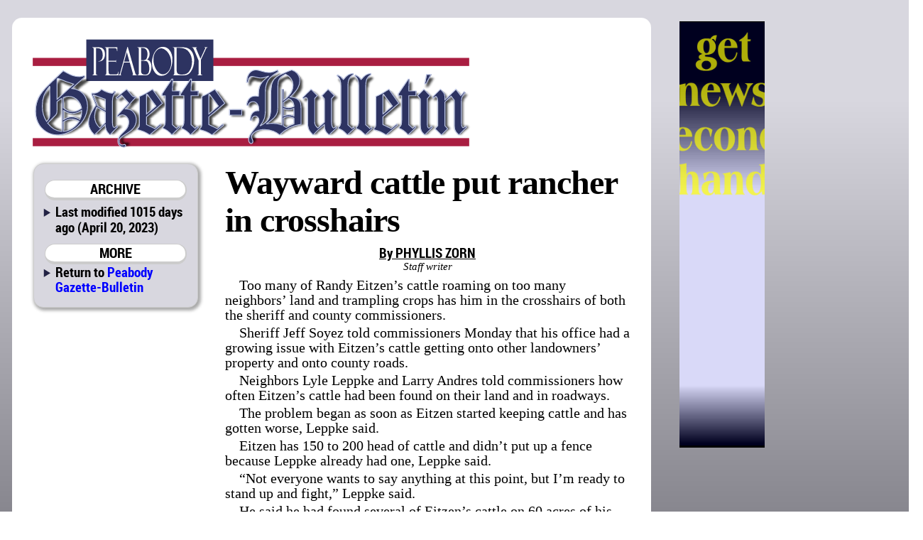

--- FILE ---
content_type: text/html; charset=utf-8
request_url: http://peabodykansas.com/direct/wayward_cattle_put_rancher_in_crosshairs+5431cattle+5761797761726420636174746c65207075742072616e6368657220696e2063726f73736861697273
body_size: 8808
content:

<!DOCTYPE html>
<html prefix="og: http://ogp.me/ns#">
	<head>
		<title>Wayward cattle put rancher in crosshairs | Peabody Gazette-Bulletin | April 20, 2023 ()</title>
		<link href="/css/style.css" rel="stylesheet" type="text/css" />
		<link href="/css/pgb.css" rel="stylesheet" type="text/css" />
		<script src="/css/script.js" type="text/javascript"></script>
		<script type="text/javascript" src="http://edge.quantserve.com/quant.js"></script>
        <meta http-equiv="Content-Type" content="text/html; charset=utf-8" />
        <meta name="Robots" content="INDEX,FOLLOW" />
        <meta name="Description" content="Wayward cattle put rancher in crosshairs, from Peabody Gazette-Bulletin for April 20, 2023" />
        <meta name="Keywords" content="Wayward, cattle, put, rancher, crosshairs, news, sports, newspaper, Gazette, Bulletin, Marion County, Kansas, KS, Burns, Florence, Peabody, Peabody-Burns, USD 398, Marion-Florence, USD 408, Warriors" />
        <meta name="news_keywords" content="Wayward, cattle, put, rancher, crosshairs, news, sports, newspaper, Gazette, Bulletin, Marion County, Kansas, KS, Burns, Florence, Peabody, Peabody-Burns, USD 398, Marion-Florence, USD 408, Warriors" />
        <meta name="Copyright" content="Copyright 2026 Hoch Publishing Co. Inc." />
        <link rel="SHORTCUT ICON" href="../favicon.ico" />
		<meta name="og:title" content="Wayward cattle put rancher in crosshairs" /> 
		<meta name="og:description" content="Wayward cattle put rancher in crosshairs, from Peabody Gazette-Bulletin for April 20, 2023" /> 
		<meta name="og:image" content="http://peabodykansas.com/pgb-thumb.png" />
		<meta name="og:site_name" content="Peabody Gazette-Bulletin" /> 
		<meta name="viewport" content="width=device-width, initial-scale=1"> 
		<script type="text/javascript">var switchTo5x=true;</script>
		<script type="text/javascript">stLight.options({publisher: "c57d7b19-f956-4374-a90b-2c5792229499", doNotHash: true, doNotCopy: true, hashAddressBar: false});</script>
		<script type="text/javascript">
if (top.frames.length!=0)
top.location=self.document.location;
		</script>
	</head>
	<body>
<div id="overall">
<div id="news">
<div id="logo"></div>
<div id="overlap"></div>
<div id="content">
<div id="mcrnav">
<h2>ARCHIVE</h2>
<ul style="margin-top: .25em;">
<li>Last modified 1015 days ago (April 20, 2023)</li>
</ul>
<h2>MORE</h2>
<ul>
<li style="line-height: 16pt;">Return to <a style="font-size: 14pt; line-height: 16pt;" href="http://peabodykansas.com/">Peabody Gazette-Bulletin</a></li>
</ul>
</div>
<div id="main">
<!----><!--div.x2-legs {}p.body-type {}p.byline {}p.credit {}--><p class="headline">Wayward cattle put rancher in crosshairs</p>
<div id="x5431cattle"><div class="x2-legs"><p class="byline">By PHYLLIS ZORN</p>
<p class="credit">Staff writer</p>
<p class="body-type">Too many of Randy Eitzen’s cattle roaming on too many neighbors’ land and trampling crops has him in the crosshairs of both the sheriff and county commissioners.</p>
<p class="body-type">Sheriff Jeff Soyez told commissioners Monday that his office had a growing issue with Eitzen’s cattle getting onto other landowners’ property and onto county roads.</p>
<p class="body-type">Neighbors Lyle Leppke and Larry Andres told commissioners how often Eitzen’s cattle had been found on their land and in roadways.</p>
<p class="body-type">The problem began as soon as Eitzen started keeping cattle and has gotten worse, Leppke said.</p>
<p class="body-type">Eitzen has 150 to 200 head of cattle and didn’t put up a fence because Leppke already had one, Leppke said. </p>
<p class="body-type">“Not everyone wants to say anything at this point, but I’m ready to stand up and fight,” Leppke said.</p>
<p class="body-type">He said he had found several of Eitzen’s cattle on 60 acres of his wheat. It’s affecting about 30% of his wheat crop.</p>
<p class="body-type">When he recently confronted Eitzen, Eitzen told him he didn’t know whose cattle they were or how to get the cattle off Leppke’s land, Leppke said.</p>
<p class="body-type">The cattle have been eating Leppke’s bales of hay.</p>
<p class="body-type">“If I go out there with a four-wheeler and load it with feed, my cattle will follow me to the state line,” he said.</p>
<p class="body-type">Leppke said Eitzen told him Leppke’s property was “land I haven’t bought yet.”</p>
<p class="body-type">Appraiser’s records show Eitzen owns 7,715 acres of land.</p>
<p class="body-type"> “I don’t think I should have to spend all my energy to build fences to keep his cattle out,” Leppke said.</p>
<p class="body-type">County counsel Brad Jantz told Leppke that Kansas has “fenced-in” laws, not “fenced-out” laws. Fences are to be installed to keep cattle inside the owner’s property.</p>
<p class="body-type">Eitzen’s loose cattle are a liability not just for neighbors but also for the county as well, Leppke and Andres said.</p>
<p class="body-type">Andres said he’d seen Eitzen’s cattle on roadways where a driver might not see them until after cresting a hill.</p>
<p class="body-type">“If somebody gets killed on the road, on US-50, someone’s going to have a field day,” Andres said.</p>
<p class="body-type">Leppke told commissioner’s he’d started calling the sheriff’s office every time Eitzen’s cattle were on his land, just to have it on the record.</p>
<p class="body-type">“If he gives me permission to shoot four, the next day, there will be seven,” he said.</p>
<p class="body-type">Soyez said he could enforce trespassing laws but thought Eitzen should be responsible for criminal damage to his neighbor’s property.</p>
<p class="body-type">His office has enough to do without having to go out and get people to bring their cattle home, he said.</p>
<p class="body-type">Jantz said he would speak to county attorney Joel Ensey about the problem.</p>
<p class="body-type">Leppke has put up a sign on his property that reads, “Notice: Stray cattle will be gathered up and sold. A fee of $100 a day per head if the cattle are identified.”</p>
<p class="body-type">“Is there some way I can get the board to send him a certified letter that you are being looked at, to put him on notice?” Soyez asked.</p>
<p class="body-type">Commissioners took no vote on Soyez’s question, but they voiced agreement with his suggestion.</p>
<p class="body-type">Commissioners also agreed to go Thursday morning to look at Eitzen’s fences.</p>
</div></div>
<p class="moddate">Last modified April 20, 2023</p> 
</div>
<div id="bottom">
&copy; 2026 HOCH PUBLISHING | 
<a href="http://marionrecord.com/">Marion County Record</a> | 
<a href="http://starj.com/">Hillsboro Star-Journal</a> | 
<a href="http://peabodykansas.com/">Peabody Gazette-Bulletin</a> | 
<a href="http://99div.com/">Checkerboard</a>
</div>
</div>
</div>
<div id="advertising">
<iframe src="../direct.html" width="120" height="600" seamless style="margin: 0 auto 1em auto; padding: 0; border: 0; overflow: hidden;" scrolling="no"></iframe>
</div>
<div id="moreads">
<script async src="//pagead2.googlesyndication.com/pagead/js/adsbygoogle.js"></script>
<!-- Wide to normal skyscraper -->
<ins class="adsbygoogle"
     style="display:inline-block;width:160px;height:600px"
     data-ad-client="ca-pub-6589788555333418"
     data-ad-slot="5111605132"></ins>
<script>
(adsbygoogle = window.adsbygoogle || []).push({});
</script>

<p>&#160;</p>

</div>

<div id="topad">
<script async src="https://pagead2.googlesyndication.com/pagead/js/adsbygoogle.js"></script>
<!-- Topad -->
<ins class="adsbygoogle"
     style="display:block"
     data-ad-client="ca-pub-6589788555333418"
     data-ad-slot="6278681706"
     data-ad-format="auto"
     data-full-width-responsive="true"></ins>
<script>
     (adsbygoogle = window.adsbygoogle || []).push({});
</script>
X</div>

<div id="kpaads">

<script>if (!window.AdButler){(function(){var s = document.createElement("script"); s.async = true; s.type = "text/javascript";s.src = 'https://servedbyadbutler.com/app.js';var n = document.getElementsByTagName("script")[0]; n.parentNode.insertBefore(s, n);}());}</script>
<script>
var AdButler = AdButler || {}; AdButler.ads = AdButler.ads || [];
var abkw = window.abkw || '';
var plc = window.plc || 0;
document.write('<'+'div id="placement_'+plc+'"></'+'div>');
AdButler.ads.push({handler: function(opt){ AdButler.register(171437, , [300,250], 'placement_'+opt.place, opt); }, opt: { place: plc++, keywords: abkw, domain: 'servedbyadbutler.com', click:'CLICK_MACRO_PLACEHOLDER' }});
</script>

</div>


</div>

<div id="backtotop"><h2><a href="#">BACK TO TOP</a></h2></div>

<div style="height: 150px;"></div>
</body>
</html>


--- FILE ---
content_type: text/html; charset=utf-8
request_url: https://www.google.com/recaptcha/api2/aframe
body_size: 266
content:
<!DOCTYPE HTML><html><head><meta http-equiv="content-type" content="text/html; charset=UTF-8"></head><body><script nonce="6bSvfAmbTgeHQKLdTqe0vA">/** Anti-fraud and anti-abuse applications only. See google.com/recaptcha */ try{var clients={'sodar':'https://pagead2.googlesyndication.com/pagead/sodar?'};window.addEventListener("message",function(a){try{if(a.source===window.parent){var b=JSON.parse(a.data);var c=clients[b['id']];if(c){var d=document.createElement('img');d.src=c+b['params']+'&rc='+(localStorage.getItem("rc::a")?sessionStorage.getItem("rc::b"):"");window.document.body.appendChild(d);sessionStorage.setItem("rc::e",parseInt(sessionStorage.getItem("rc::e")||0)+1);localStorage.setItem("rc::h",'1769675242822');}}}catch(b){}});window.parent.postMessage("_grecaptcha_ready", "*");}catch(b){}</script></body></html>